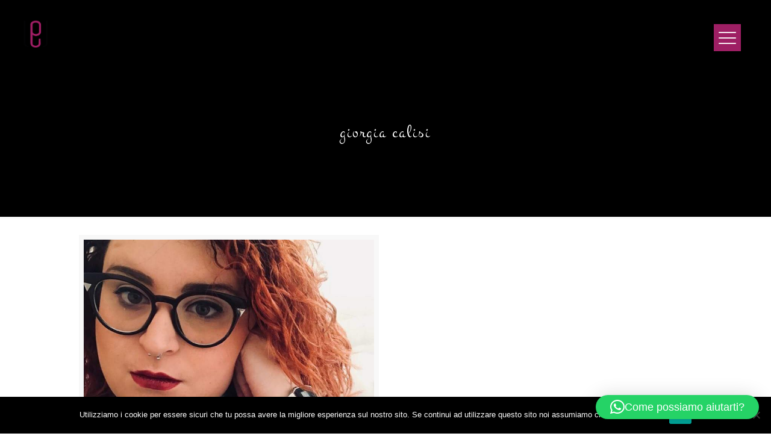

--- FILE ---
content_type: application/javascript
request_url: https://www.scuolaleielui.it/wp-content/plugins/intelligence/vendor/levelten/intel/js/l10intel_linktracker.js?ver=6.8.3
body_size: 1608
content:
var _ioq = _ioq || [];

function L10iLinkTracker(_ioq, config) {
    var ioq = _ioq;
    var io = _ioq.io;

    this.hrefTypeDefs = {};
    this.hrefTypeDefs.external = {
        title: 'External link'
    };
    this.hrefTypeDefs.download = {
        title: 'Download link'
    };
    this.hrefTypeDefs.mailto = {
        title: 'Mailto link'
    };
    this.hrefTypeDefs.tel = {
        title: 'Tel link'
    };

    this.linkTypeDefs = {};
    this.linkTypeDefs.internal = {
        title: 'Internal link',
        track: 0
    };
    this.linkTypeDefs.external = {
        title: 'External link',
        track: 1
    };
    this.linkTypeDefs.download = {
        title: 'Download link',
        track: 1
    };
    this.linkTypeDefs.mailto = {
        title: 'Mailto link',
        track: 1
    };
    this.linkTypeDefs.tel = {
        title: 'Tel link',
        track: 1
    };

    this.linkClicks = [];


    this.init = function init() {
        ioq.log(ioq.name + ':linktracker.init()');

        var ths = this;
        var evtDef = {
            key: 'linktracker_link_click',
            selector: 'a',
            selectorNot: '.io-link-ignore',
            onEvent: 'click',
            //onEvent: 'contextmenu',
            onHandler: function (event) { ths.handleLinkEvent(event) },
            transport: 'beacon'
        };
        io('event', evtDef);

        return;

        /*
        var $target = $('a.temp').not('.io-link-ignore');
        var evtDef = {
            onHandler: function (ed, $t, e) {
                var e2 = {};
                return ths.eventHandler({});
            }
        };
        $('a').not('.linktracker-0').on('click', ths.eventHandler);
        //$('a').on('mouseover', {eventType: 'click'}, ths.eventHandler); // for testing event sends
        if (_ioq.location.params['io-admin']) {
          $('a').not('.linktracker-0').each(function (index, value) {
            var event = {
              type: 'click'
            };
            var $target = $(this);
            var options = {
              test: 1
            };
            var ret = ths.eventHandler(event, $target, options);
            if (!_ioq.isEmpty(ret)) {
              //$target.addClass('io-event-binded io-event-binded-linktracker');
            }
          });
        }
        */
    };

    this.setLinkTypeDef = function setLinkTypeDef(name, def) {
        var i, a;
        if (ioq.isArray(name)) {
            for (var i = 0; i < name.length; i++) {
                a = name[i];
                if (a[0] && a[1] && ioq.isObject(a[1])) {
                    this.linkTypeDefs[a[0]] = a[1];
                }
            }
        }
        else {
            this.linkTypeDefs[name] = obj;
        }
    };

    this.getLinkTypeDef = function getLinkTypeDef(name, defaultValue) {
        if (name == undefined) {
            return this.linkTypeDefs;
        }
        if (this.linkTypeDefs[name] === undefined) {
            return defaultValue;
        }
        return this.linkTypeDefs[name];
    };

    this.addHrefType = function addHrefType(name, obj) {
      this.hrefTypeDefs[name] = obj;
    };

    this.removeHrefType = function removeHrefType(name) {
        if (this.hrefTypeDefs[name]) {
            delete(this.hrefTypeDefs[name]);
        }
    };

    this.getLinkClicks = function() {
        return this.linkClicks;
    };

    this.handleLinkEvent = function handleLinkEvent(event) {

        var i, v, attributes = {}, linkDef;
        var f = {
            event: event,
            hrefTypeDefs: this.hrefTypeDefs,
            linkTypeDefs: this.linkTypeDefs
        };

        v = _ioq.getEventArgsFromEvent(event);
        f.evtDef = v[0], f.$obj = v[1], f.options = v[3];

        f.eventType = event.type;
        if (!f.eventType && f.evtDef.onEvent) {
            f.eventType = f.evtDef.onEvent;
        }


        f.href = f.$obj.attr('href');

        if (!f.href) {
            return;
        }

        f.$obj.objSettings = f.$obj.objSettings || ioq.getObjSettings(f.$obj);

        if (f.$obj.objSettings['link-ignore'] || f.$obj.objSettings['link-' + f.eventType + 'ignore']) {
            return;
        }

        f.hrefType = '';

        if (!f.hrefType) {
            var downloadPattern = /\.(zip|exe|dmg|pdf|doc.*|xls.*|ppt.*|mp3|txt|rar|wma|mov|avi|wmv|flv|wav|png|jpg|jpeg|gif)$/i;

            f.hrefObj = _ioq.parseUrl(f.href);

            f.hrefObj.external = (f.hrefObj.hostname != ioq.location.hostname);

            if (f.href.substr(0, 7) == 'mailto:') {
                f.hrefType = 'mailto';
            }
            else if (f.href.substr(0, 4) == 'tel:') {
                f.hrefType = 'tel';
            }
            else if (f.href.substr(0, 11) == 'javascript:') {
                f.hrefType = 'javascript';
            }
            else if (f.hrefObj.external) {
                f.hrefType = 'external';
            }
            else if (f.href.match(downloadPattern)) {
                f.hrefType = 'download';
            }
            else {
                f.hrefType = 'internal';
            }
        }

        f.linkType = f.hrefType;

        if (f.$obj.objSettings['link-type']) {
            f.linkType = f.$obj.objSettings['link-type'];
        }

        // trigger callbacks
        ioq.triggerCallbacks('handleLinkEventAlter', f);
        linkDef = f.linkTypeDefs[f.linkType] || {};
        if (linkDef.track || f.$obj.objSettings['link-track'] || f.$obj.objSettings['link-' + f.eventType + '-track']) {
            console.log();
            f.evtDef.eventCategory = linkDef.title;
            if (f.eventType) {
                f.evtDef.eventCategory += ' ' + f.eventType
            }
            if (linkDef.clickMode) {
                f.evtDef.mode = linkDef.clickMode;
            }
            if (linkDef.clickValue) {
                f.evtDef.eventValue = linkDef.clickValue;
            }
            // force re-construct
            delete(f.evtDef.const);
        }

        v = {
            event: f.event,
            hrefType: f.hrefType,
            timeDelta: ioq.getTimeDelta()
        };
        this.linkClicks.push(v);

        if (f.evtDef.eventCategory) {
            return _ioq.defEventHandler(f.evtDef, f.$obj, f.event, f.options);
        }
    };

    this.init();
    //_ioq.push(['addCallback', 'domReady', this.init, this]);
}

_ioq.push(['providePlugin', 'linktracker', L10iLinkTracker, {}]);